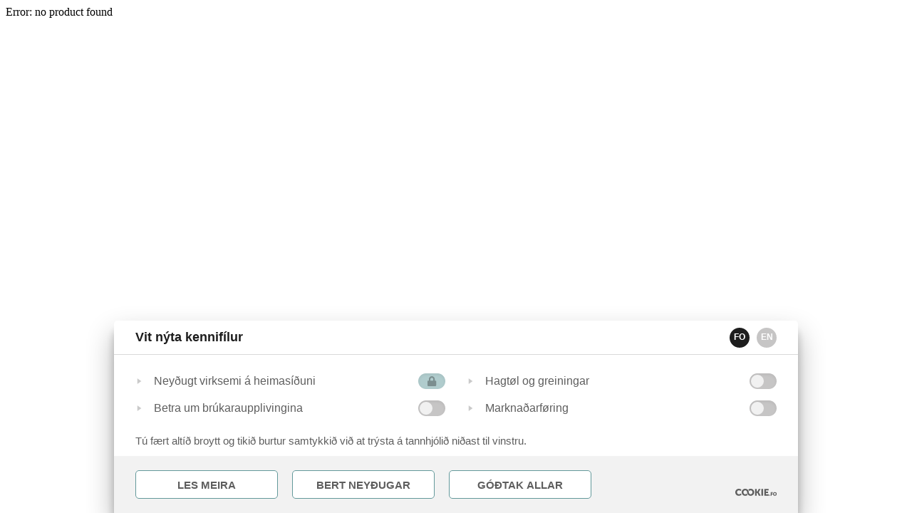

--- FILE ---
content_type: text/html; charset=UTF-8
request_url: https://sprotin.fo/products/787/?p=products&_sp=product&_ProductFilterIds=&_ProductId=749&_l=fo
body_size: 426
content:
<!DOCTYPE html>
<html>
<head>
	<script src="https://cookies.fo/qookies/v1.1/latest.js"></script>
<script defer src="https://cookies.fo/api/v2/config?api_key=omTPFWIOQuuxKuhQdAf8MQ"></script>
<script defer src="https://cookies.fo/api/v2/consent?api_key=omTPFWIOQuuxKuhQdAf8MQ"></script>

<link href="/site/favicon.ico" rel="shortcut icon" type="image/x-icon" />
<link rel="manifest" href="/manifest.json">

<!-- ======================= META TAGS ======================= -->


<!-- ======================= GENERAL META TAGS ======================= -->
<meta charset="utf-8">
<meta name="viewport" content="width=device-width, initial-scale=1.0, maximum-scale=1.0, user-scalable=no">
<meta name="keywords" content="">
<meta name="author" content="Sprotin.fo">
<meta name="generator" content="Ease">
<meta name="language" content="fo">
<meta name="format-detection" content="telephone=no">
<meta name="theme-color" content="#000000">


<!-- ======================= OPENGRAPH METATAGS: ALWAYS ======================= -->
<meta property="og:site_name" content="Sprotin.fo"/>
<meta property="og:url" content="https://sprotin.fo/products/787/?p=products&_sp=product&_ProductFilterIds=&_ProductId=749&_l=fo"/>
<meta property="og:type" content="website"/>
<meta property="fb:app_id" content="153676501440259"/>



Error: no product found